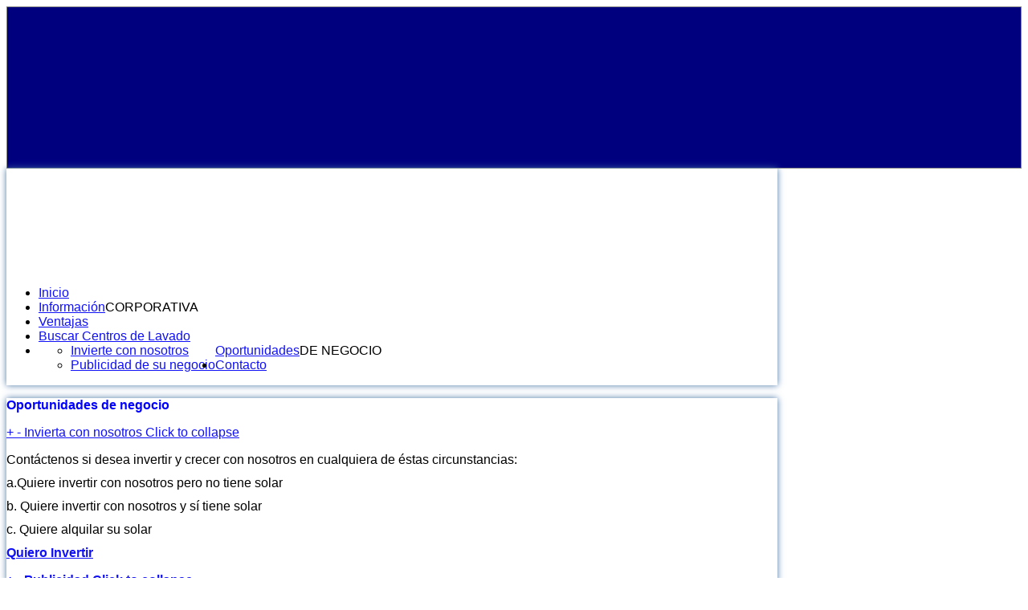

--- FILE ---
content_type: text/html; charset=utf-8
request_url: http://www.laballenaazul.es/index.php/franquicia
body_size: 4488
content:
<!DOCTYPE html PUBLIC "-//W3C//DTD XHTML 1.0 Transitional//EN" "http://www.w3.org/TR/xhtml1/DTD/xhtml1-transitional.dtd">
<html xmlns="http://www.w3.org/1999/xhtml" xml:lang="es-ES" lang="es-ES"
>
<head>
  <base href="http://www.laballenaazul.es/index.php/franquicia" />
  <meta http-equiv="content-type" content="text/html; charset=utf-8" />
  <meta name="keywords" content="franquicia, ballenoil, negocio propio, invertir, gasolinera" />
  <meta name="description" content="Oportunidad de negocio e inversión con Ballenoil-" />
  <meta name="generator" content="Joomla! - Open Source Content Management" />
  <title>Invierta con Ballenoil</title>
  <link href="/index.php/franquicia?format=feed&amp;type=rss" rel="alternate" type="application/rss+xml" title="RSS 2.0" />
  <link href="/index.php/franquicia?format=feed&amp;type=atom" rel="alternate" type="application/atom+xml" title="Atom 1.0" />
  <link href="/templates/shape5_vertex/favicon.ico" rel="shortcut icon" type="image/vnd.microsoft.icon" />
  <link rel="stylesheet" href="/plugins/content/jw_ts/jw_ts/tmpl/Default/css/template.css" type="text/css" />
  <script src="/media/system/js/mootools-core.js" type="text/javascript"></script>
  <script src="/media/system/js/core.js" type="text/javascript"></script>
  <script src="/media/system/js/caption.js" type="text/javascript"></script>
  <script src="/media/system/js/mootools-more.js" type="text/javascript"></script>
  <script src="/plugins/content/jw_ts/jw_ts/includes/js/behaviour.min.js" type="text/javascript"></script>
  <script type="text/javascript">
window.addEvent('load', function() {
				new JCaption('img.caption');
			});
  </script>




<meta http-equiv="Content-Type" content="text/html;" />
<meta http-equiv="Content-Style-Type" content="text/css" />


	<script type="text/javascript">
	//<![CDATA[
				        window.addEvent('domready', function() {
		            var myMenu = new MenuMatic({
                effect:"slide & fade",
                duration:1000,
                physics: Fx.Transitions.Pow.easeOut,
                hideDelay:500,
                orientation:"horizontal",
                tweakInitial:{x:0, y:0},
                                     	            direction:{    x: 'right',    y: 'down' },
				                opacity:100            });
        });		
			//]]>	
    </script>    
<!-- Css and js addons for vertex features -->	
<style type="text/css"> 



/* MAX IMAGE WIDTH */

img {
height:auto !important;
max-width:100% !important;
-webkit-box-sizing: border-box !important; /* Safari/Chrome, other WebKit */
-moz-box-sizing: border-box !important;    /* Firefox, other Gecko */
box-sizing: border-box !important;         /* Opera/IE 8+ */
}

.full_width {
width:100% !important;
-webkit-box-sizing: border-box !important; /* Safari/Chrome, other WebKit */
-moz-box-sizing: border-box !important;    /* Firefox, other Gecko */
box-sizing: border-box !important;         /* Opera/IE 8+ */
}



















		@media screen and (min-width:580px) and (max-width: px){
		
		#s5_middle_top .s5_float_left, #s5_middle_bottom .s5_float_left {
		float:none;
		width:100% !important;
		}
		
		.items-row .item {
		width:100% !important;
		padding-left:0px !important;
		padding-right:0px !important;
		margin-right:0px !important;
		margin-left:0px !important;
		}
	
	}




	
		
		
		
		
	


	
		
		
		
		
	


	
		
		
		
		
	


	
		
		
		
		
	


	
		
		
		
		
	


	
		
		
		
		
	


	
		
		
		
		
	


	
		
		
		
		
	


	
		
		
		
		
	


	
		
		
		
		
	


	
		
		
		
		
	


	
		
		
		
		
	




</style><script type="text/javascript">//<![CDATA[



//]]></script>
<script type="text/javascript" src="http://www.laballenaazul.es/templates/shape5_vertex/js/s5_flex_menu.js"></script>
<link rel="stylesheet" href="http://www.laballenaazul.es/templates/shape5_vertex/css/s5_flex_menu.css" type="text/css" />
	
<link rel="stylesheet" href="http://www.laballenaazul.es/templates/system/css/system.css" type="text/css" />
<link rel="stylesheet" href="http://www.laballenaazul.es/templates/system/css/general.css" type="text/css" />

<link href="http://www.laballenaazul.es/templates/shape5_vertex/css/template_default.css" rel="stylesheet" type="text/css" />
<link href="http://www.laballenaazul.es/templates/shape5_vertex/css/template.css" rel="stylesheet" type="text/css" />


<link href="http://www.laballenaazul.es/templates/shape5_vertex/css/com_content.css" rel="stylesheet" type="text/css" />

<link href="http://www.laballenaazul.es/templates/shape5_vertex/css/editor.css" rel="stylesheet" type="text/css" />

<link href="http://www.laballenaazul.es/templates/shape5_vertex/css/thirdparty.css" rel="stylesheet" type="text/css" />







<link href="http://www.laballenaazul.es/templates/shape5_vertex/favicon.ico" rel="shortcut icon" type="image/x-icon" />






<!-- Info Slide Script - Called in header so css validates -->	


<!-- File compression. Needs to be called last on this file -->	
<!-- The excluded files, listed below the compressed php files, are excluded because their calls vary per device or per browser. Included compression files are only ones that have no conditions and are included on all devices and browsers. Otherwise unwanted css will compile in the compressed files. -->	



<link rel="stylesheet" type="text/css" href="http://fonts.googleapis.com/css?family=Arial" />

<style type="text/css"> 
body {font-family: 'Arial',Helvetica,Arial,Sans-Serif ;
background:#;
} 

#s5_search input, #s5_menu_wrap, .s5_mod_h3, #subMenusContainer, h2 {
font-family: Arial;
}




#s5_header_area_inner2, .module_round_box, .module_round_box-dark, #s5_component_wrap, #s5_footer_area_inner2 {
-webkit-box-shadow: 0 0px 8px #4b78a7;
-moz-box-shadow: 0 0px 8px #4b78a7;
box-shadow: 0 0px 8px #4b78a7; 
}

a, .module_round_box .s5_h3_first, .module_round_box-none .s5_h3_first, .module_round_box ul.menu .current a, h2, h4, #s5_md_outer_wrap h3 {
color:#1111f5;
}

#s5_nav li.active a, #s5_nav li.mainMenuParentBtnFocused a, #s5_nav li:hover a {
color:#1111f5;
}

.button, li.pagenav-next, li.pagenav-prev, .validate {
background:#1111f5;
}

#subMenusContainer div.s5_sub_wrap ul, #subMenusContainer div.s5_sub_wrap_rtl ul, #subMenusContainer div.s5_sub_wrap_lower ul, #subMenusContainer div.s5_sub_wrap_lower_rtl ul {
border-bottom:solid 3px #1111f5;
}

#s5_menu_wrap {
-moz-border-radius:0px 0px 6px 6px;
-webkit-border-radius:0px 0px 6px 6px;
border-radius:0px 0px 6px 6px;
}


/* k2 stuff */
div.itemHeader h2.itemTitle, div.catItemHeader h3.catItemTitle, h3.userItemTitle a, #comments-form p, #comments-report-form p, #comments-form span, #comments-form .counter, #comments .comment-author, #comments .author-homepage,
#comments-form p, #comments-form #comments-form-buttons, #comments-form #comments-form-error, #comments-form #comments-form-captcha-holder {font-family: 'Arial',Helvetica,Arial,Sans-Serif ;} 
	
.s5_wrap{width:960px;}	
</style>
</head>

<body id="s5_body">

<!-- Mobile version -->	
<!-- End mobile version -->	

<!-- PC version -->	

<div id="s5_scrolltotop"></div>

<!-- Top Vertex Calls -->
<!-- Call top bar for mobile devices if layout is responsive -->	

<!-- Fixed Tabs -->	
	<script type="text/javascript">//<![CDATA[
	document.write('<style type="text/css">.s5_lr_tab_inner{-webkit-transform: rotate(270deg);-moz-transform: rotate(270deg);-o-transform: rotate(270deg);}</style>');
	//]]></script>

	<div class=" s5_lr_tab" onclick="window.document.location.href='http://www.ballenoil.es'" style="color:#ffffff;background-color:#00007f;border:1px solid #838383;right:-2px;top:10%%;height:200px" id="s5_lr_tab1">
		<div class="s5_lr_tab_inner" id="s5_lr_tab_inner1" style="margin-top: 170px;">
			OTRAS&nbsp;WEBS&nbsp;DEL&nbsp;GRUPO		</div>
	</div>


<!-- Drop Down -->	


	<!-- Header -->			
		<div id="s5_header_area1">		
		<div id="s5_header_area2">	
		<div id="s5_header_area_inner" class="s5_wrap">		
		<div id="s5_header_area_inner2">	
			<div id="s5_header_wrap">
			
									<div id="s5_logo" style="height:130px;width:400px" onclick="window.document.location.href='http://www.laballenaazul.es/'"></div>
								
									<div id="s5_banner" style="padding-left:410px">
						<div class="bannergroup">


</div>

					</div>
								
				<div style="clear:both; height:0px"></div>			
			</div>
			
							<div id="s5_menu_wrap">
											<ul id='s5_nav' class='menu'><li ><span class='s5_level1_span1'><span class='s5_level1_span2'><a href="http://www.laballenaazul.es/">Inicio</a></span></span></li><li ><span class='s5_level1_span1'><span class='s5_level1_span2'><a href="/index.php/site-map">Información</a><span onclick='window.document.location.href="/index.php/site-map"' class='S5_parent_subtext'>CORPORATIVA</span></span></span></li><li ><span class='s5_level1_span1'><span class='s5_level1_span2'><a href="/index.php/centroslavado">Ventajas </a></span></span></li><li ><span class='s5_level1_span1'><span class='s5_level1_span2'><a href="http://www.ballenoil.es/index.php/sobre-nosotros/centrosballenoil" onclick="window.open(this.href,'targetWindow','toolbar=no,location=no,status=no,menubar=no,scrollbars=yes,resizable=yes');return false;">Buscar Centros de Lavado</a></span></span></li><li class='active'><span class='s5_level1_span1'><span class='s5_level1_span2'><a href="/index.php/franquicia">Oportunidades</a><span onclick='window.document.location.href="/index.php/franquicia"' class='S5_parent_subtext'>DE NEGOCIO</span></span></span><ul style='float:left;'><li><span class='S5_submenu_item'><a href="/index.php/franquicia/invierte">Invierte con nosotros</a></span></li><li><span class='S5_submenu_item'><a href="/index.php/franquicia/publicidad-de-su-negocio">Publicidad de su negocio</a></span></li></ul></li><li ><span class='s5_level1_span1'><span class='s5_level1_span2'><a href="/index.php/contacto">Contacto</a></span></span></li></ul>															<div style="clear:both; height:0px"></div>
				</div>
						
						
		</div>
		</div>
		</div>
		</div>
	<!-- End Header -->	
	
		
	
	<!-- Top Row1 -->	
					<div id="s5_top_row1_area1">
			<div id="s5_top_row1_area2">
			<div id="s5_top_row1_area_inner" class="s5_wrap">

				<div id="s5_top_row1_wrap">
					<div id="s5_top_row1">
					<div id="s5_top_row1_inner">
					
													<div id="s5_pos_top_row1_1" class="s5_float_left" style="width:100%">
									
				
		<div class="module_round_box_outer">
		
		<div class="module_round_box">


				<div class="s5_module_box_1">
					<div class="s5_module_box_2">
												

<div class="custom"  >
	<p><span style="color: #0000ff;"><strong><span style="font-size: 12pt;">Oportunidades de negocio</span> </strong> </span></p>
<p>

<!-- JoomlaWorks "Tabs & Sliders" Plugin (v2.7) starts here -->

<div class="jwts_toggleControlContainer">
	<a href="#" class="jwts_toggleControl" title="Click to open!">
		<span class="jwts_togglePlus">+</span>
		<span class="jwts_toggleMinus">-</span>
		<span class="jwts_toggleControlTitle">Invierta con nosotros</span>
		<span class="jwts_toggleControlNotice">Click to collapse</span>
		<span class="jwts_clr"></span>
	</a>
</div>
<div class="jwts_toggleContent">
	<div class="jwts_content">
		</p>
<p style="color: #000000; font-size: 11px; line-height: normal;"><span style="font-size: 14pt;"><span style="font-size: 12pt;">Contáctenos si desea invertir y crecer con nosotros en cualquiera de éstas circunstancias:<br /></span></span></p>
<p style="color: #000000; font-size: 11px; line-height: normal;"><span style="font-size: 14pt;"><span style="font-size: 12pt;">a.<span style="font-size: 12pt; line-height: 115%; font-family: 'Arial','sans-serif'; color: black;">Quiere invertir con nosotros pero no tiene solar</span><br /> </span> </span></p>
<p style="color: #000000; font-size: 11px; line-height: normal;"><span style="font-size: 14pt;"><span style="font-size: 12pt;"><span style="font-size: 12pt; line-height: 115%; font-family: 'Arial','sans-serif'; color: black;">b. Quiere invertir con nosotros y sí tiene solar<br /></span></span> </span></p>
<p style="color: #000000; font-size: 11px; line-height: normal;"><span style="font-size: 14pt;"><span style="font-size: 12pt;"><span style="font-size: 12pt; line-height: 115%; font-family: 'Arial','sans-serif'; color: black;">c. Quiere alquilar su solar<br /></span></span> </span></p>
<p style="color: #000000; font-size: 11px; line-height: normal;"><strong><span style="font-size: 14pt;"><span style="font-size: 12pt;"><a href="/index.php/franquicia/invierte">Quiero Invertir</a>
	</div>
</div>

<!-- JoomlaWorks "Tabs & Sliders" Plugin (v2.7) ends here -->

</span></span></strong></p>
<p style="color: #000000; font-size: 11px; line-height: normal;"><strong><span style="font-size: 14pt;"><span style="font-size: 12pt;">

<!-- JoomlaWorks "Tabs & Sliders" Plugin (v2.7) starts here -->

<div class="jwts_toggleControlContainer">
	<a href="#" class="jwts_toggleControl" title="Click to open!">
		<span class="jwts_togglePlus">+</span>
		<span class="jwts_toggleMinus">-</span>
		<span class="jwts_toggleControlTitle">Publicidad</span>
		<span class="jwts_toggleControlNotice">Click to collapse</span>
		<span class="jwts_clr"></span>
	</a>
</div>
<div class="jwts_toggleContent">
	<div class="jwts_content">
		</span></span></strong></p>
<p style="color: #000000; font-size: 11px; line-height: normal;"><span style="font-size: 14pt;"><span style="font-size: 12pt;">Anúnciese en nuestra web o nuestros centros.</span></span></p>
<p style="color: #000000; font-size: 11px; line-height: normal;"><span style="font-size: 14pt;"><span style="font-size: 12pt;">Contacte con clientes potenciales.</span></span><span style="font-size: 12pt;">&nbsp;</span></p>
<p style="color: #000000; font-size: 11px; line-height: normal;"><strong><span style="font-size: 12pt;"><a href="/index.php/franquicia/publicidad-de-su-negocio">Leer más</a>
	</div>
</div>

<!-- JoomlaWorks "Tabs & Sliders" Plugin (v2.7) ends here -->

</span></strong></p>
<p>&nbsp;</p>
<p>&nbsp;</p></div>
						<div style="clear:both; height:0px"></div>
					</div>
				</div>

			
		</div>
		
		</div>

	
							</div>
												
												
												
												
												
												
						<div style="clear:both; height:0px"></div>

					</div>
					</div>
				</div>

		</div>
		</div>
		</div>
			<!-- End Top Row1 -->	
		
		
		
	<!-- Top Row2 -->	
			<!-- End Top Row2 -->
	
	
	
	<!-- Top Row3 -->	
			<!-- End Top Row3 -->	
		
		
		
	<!-- Center area -->	
			<!-- End Center area -->	
	
	
	<!-- Bottom Row1 -->	
			<!-- End Bottom Row1 -->	
		
		
	<!-- Bottom Row2 -->	
			<!-- End Bottom Row2 -->
	
	
	
	<!-- Bottom Row3 -->	
			<!-- End Bottom Row3 -->
	
	
	<!-- Footer Area -->
		<div id="s5_footer_area1">
		<div id="s5_footer_area2">
		<div id="s5_footer_area_inner" class="s5_wrap">
		<div id="s5_footer_area_inner2">
		
							<div id="s5_footer">
					<span class="footerc">
Copyright &copy; 2026.  La Ballena Azul. <a href="/index.php/aviso-legal" class="footerc" title="Aviso legal la Ballena Azul" target="blank">Aviso legal.</a><a href="http://www.laballenaazul.es/privacidad.html" class="footerc" title="Política de Privacidad la Ballena Azul" target="blank"> Política de Privacidad.</a>
Implemented by <a href="http://www.setitem.com/" class="footerc" title="Visit setitem.com" target="blank">setitem.com</a>
</span>
				</div>
						
							<div id="s5_bottom_menu_wrap">
					
				</div>	
						<div style="clear:both; height:0px"></div>
			
		</div>
		</div>
		</div>
		</div>
	<!-- End Footer Area -->
	
	<!-- Bottom Vertex Calls -->
	<div class="s5_wrap">
	<!-- Page scroll, tooltips, multibox, and ie6 warning -->	
	<!-- Start compression if enabled -->	
				<div id="s5_scroll_wrap" class="s5_wrap">
			<script type="text/javascript">
function s5_scrollit() { new SmoothScroll({ duration: 800 }); }
function s5_scrollitload() {s5_scrollit();}
window.setTimeout(s5_scrollitload,400);
</script>
<a href="#s5_scrolltotop" class="s5_scrolltotop"></a>
		</div>
				
				
		
<!-- Additional scripts to load just before closing body tag -->
	
<!-- Info Slide script - JS and CSS called in header -->
		
<!-- File compression. Needs to be called last on this file -->	
		
<!-- Responsive Bottom Mobile Bar -->
	<!-- Call bottom bar for mobile devices if layout is responsive -->	

<!-- Call bottom bar for all devices if user has chosen to see desktop version -->	
	</div>
	
	<a title="setitem.com" href="http://www.setitem.com" target="blank"></a>
	
	
	
<!-- End pc version -->	

</body>
</html>